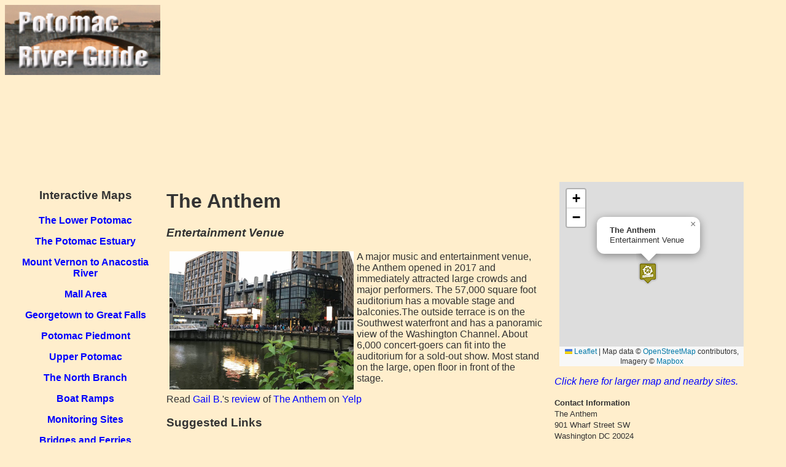

--- FILE ---
content_type: text/html; charset=UTF-8
request_url: https://www.riverexplorer.com/details.php?id=1573
body_size: 3278
content:
<!DOCTYPE html>
<html xmlns="http://www.w3.org/1999/xhtml" lang="en" xml:lang="en">
  <head>
<!-- Google tag (gtag.js) -->
<script async src="https://www.googletagmanager.com/gtag/js?id=G-C700TV90BN"></script>
<script>
  window.dataLayer = window.dataLayer || [];
  function gtag(){dataLayer.push(arguments);}
  gtag('js', new Date());

  gtag('config', 'G-C700TV90BN');
</script><script type="text/javascript" src="../jquery/jquery-1.4.1.min.js"></script>
	<script type="text/javascript" src="../jquery/jquery-1.4.1.min.js"></script>
	<link rel="stylesheet" media="(max-width: 640px)" href="max-640px.css">
	<link rel="stylesheet" media="(min-width: 640px)" href="min-640px.css">
	<link rel="stylesheet" href="rss_feed.css">
	<link rel="stylesheet" href="https://unpkg.com/leaflet@1.8.0/dist/leaflet.css"
   integrity="sha512-hoalWLoI8r4UszCkZ5kL8vayOGVae1oxXe/2A4AO6J9+580uKHDO3JdHb7NzwwzK5xr/Fs0W40kiNHxM9vyTtQ=="
   crossorigin=""/>
<script src="https://unpkg.com/leaflet@1.8.0/dist/leaflet.js"
   integrity="sha512-BB3hKbKWOc9Ez/TAwyWxNXeoV9c1v6FIeYiBieIWkpLjauysF18NzgR1MBNBXf8/KABdlkX68nAhlwcDFLGPCQ=="
   crossorigin=""></script>

<style>
      /* Set the size of the div element that contains the map */
      #mapid {
        height: 300px;  /* The height is 300 pixels */
        width: 300px;  /* The width is the width of the block*/
       }
    </style>

<style>   
.container {
      display: -webkit-flex;
      display: flex;
      -webkit-flex-flow: row wrap;
      flex-flow: row wrap;
      }

      .c1, .c5, .c2, .c3, .Flexible-container, .c4  {
        width: 100%;
      }

      @media (max-width: 640px) {
        .c1 {
          width: 100%;
          -webkit-order: 1;
          order: 1;   
        }
        .c5 {
          width: 100%;
         -webkit-order: 4;
         order: 4;
         padding-right: 10px;
         padding-left: 10px;
         }

        .c2 {
          width: 100%;
          -webkit-order: 2;
          order: 2;
         
        }

        .c3 {
          width: 100%;
          -webkit-order: 5;
          order: 5;
          
        }
         .Flexible-container {
         width: 100%;
          height: 750px; 
          -webkit-order: 6;
          order: 6;
          
         }
         .c4 {
          width: 100%;
         -webkit-order: 3;
         order: 3;
         padding-right: 10px;
         padding-left: 10px;

         }
      }


      @media (min-width: 640px) {
        .c1 {
          width: 20%;
          -webkit-order: 1;
          order: 1;
        }
        
        .c5 {
          width: 30%;
          -webkit-order: 5;
          order: 5;
          padding-right: 10px;
          padding-left: 10px;

        }

        .c2 {
          width: 80%;
          -webkit-order: 2;
          order: 2;
        }

        .c3 {
          width: 20%;
          -webkit-order: 3;
          order: 3;
        }

         .Flexible-container {
         width: 100%;
         height: 750px;
         -webkit-order: 6;
         order: 6;
         }

        .c4 {
          width: 50%;
          -webkit-order: 4;
          order: 4;
          padding-right: 10px;
          padding-left: 10px;
        }
	         
      }
      
</style>
<!-- <style type="text/css" media="all">@import "style.css";</style> -->

<script type="text/javascript">

  var _gaq = _gaq || [];
  _gaq.push(['_setAccount', 'UA-17003039-1']);
  _gaq.push(['_setDomainName', 'riverexplorer.com']);
  _gaq.push(['_trackPageview']);

  (function() {
    var ga = document.createElement('script'); ga.type = 'text/javascript'; ga.async = true;
    ga.src = ('https:' == document.location.protocol ? 'https://ssl' : 'http://www') + '.google-analytics.com/ga.js';
    var s = document.getElementsByTagName('script')[0]; s.parentNode.insertBefore(ga, s);
  })();

</script>
<meta http-equiv="content-type" content="text/html; charset=utf-8"/>
<meta name="viewport" content="width=device-width, initial-scale=1">
<meta http-equiv="content-language" content="en-us">
<base href="https://www.riverexplorer.com/">

<title>The Anthem Potomac River Guide Site</title>


</head>
<body>
<div class="container" role="main">

<div class="c1">
<a href="index.html"><img src="images/prg_small_logo.jpg" alt="Potomac River Guide Home"  align="top" width="100%"></a>
</div>
<div class="c2">
<script async src="//pagead2.googlesyndication.com/pagead/js/adsbygoogle.js"></script>
<!-- Responsive -->
<ins class="adsbygoogle"
     style="display:block"
     data-ad-client="ca-pub-5197775819786142"
     data-ad-slot="5865031489"
     data-ad-format="auto"></ins>
<script>
(adsbygoogle = window.adsbygoogle || []).push({});
</script>
</div>
<div class="c3">

<h3>Interactive Maps</h3>
<h4>
<p><a href="lower_pot_map.php">The Lower Potomac</a>
               <p><a href="estuary_map.php">The Potomac Estuary </a>
               <p><a href="mount_vernon_map.php">Mount Vernon to Anacostia River</a>
               <p><a href="mall_map.php">Mall Area</a>
               <p><a href="great_falls_map.php">Georgetown to Great Falls</a>
               <p><a href="piedmont_map.php">Potomac Piedmont</a>
               <p><a href="upper_pot_map.php">Upper Potomac </a>
               <p><a href="north_branch_map.php">The North Branch</a>
               <p>
               <p><a href="boat_ramp_map.php4">Boat Ramps</a>
                <p><a href="monitoring_map.php">Monitoring Sites</a>
                <p><a href="river_crossing_map.php">Bridges and Ferries</a>
                <p><a href="cruise_map.php">Cruises and Charters</a>
                <p>

<p>Search Potomac Sites<p></p>
<form action="site_search_results.php" id="cse-search-box">

  <div>
    <input type="hidden" name="cx" value="partner-pub-5197775819786142:0598189922" />
    <input type="hidden" name="cof" value="FORID:10" />
    <input type="hidden" name="ie" value="UTF-8" />
    <input type="text" name="q" size="30" /><p>
    <input type="submit" name="sa" value="Search" />
  </div>
</form></h4>
<h4><em>Also Explore</em></h4><strong><table width=100% border="1"><tr><td><a href="https://www.riverexplorer.com/hudson/">The Hudson River Guide</a></td><td><a href="https://www.riverexplorer.com/delaware/">The Delaware River Guide</a></td></tr><tr><td colspan="2"><a href="https://www.riverexplorer.com/connecticut/">The Connecticut River Guide</a></table></strong><p>

<script async src="//pagead2.googlesyndication.com/pagead/js/adsbygoogle.js"></script>
<!-- Responsive -->
<ins class="adsbygoogle"
     style="display:block"
     data-ad-client="ca-pub-5197775819786142"
     data-ad-slot="5865031489"
     data-ad-format="auto"></ins>
<script>
(adsbygoogle = window.adsbygoogle || []).push({});
</script>
</div>

<div class="c4">

<h1>The Anthem </h1><h3><em>Entertainment Venue</em></h3>
<img src="images/the_anthem.jpg" alt="Photo of The Wharf" width="300" align=left border=0 hspace="5"><p>
A major music and entertainment venue, the Anthem opened in 2017 and immediately attracted large crowds and major performers.  The 57,000 square foot auditorium has a movable stage and balconies.The outside terrace is on the Southwest waterfront and has a panoramic view of the Washington Channel. About 6,000 concert-goers can fit into the auditorium for a sold-out show.  Most stand on the large, open floor in front of the stage.<p>  
<span class="yelp-review" data-review-id="yI32qDFyO53ibjXeUUAkOg" data-hostname="www.yelp.com">Read <a href="https://www.yelp.com/user_details?userid=huJA3xy47N6E7XY2FrkHgg" rel="nofollow noopener">Gail B.</a>'s <a href="https://www.yelp.com/biz/the-anthem-washington?hrid=yI32qDFyO53ibjXeUUAkOg" rel="nofollow noopener">review</a> of <a href="https://www.yelp.com/biz/jMjXN6jNFWrcFoxxnSxFTA" rel="nofollow noopener">The Anthem</a> on <a href="https://www.yelp.com" rel="nofollow noopener">Yelp</a><script src="https://www.yelp.com/embed/widgets.js" type="text/javascript" async></script></span>
<p>

<h3>Suggested Links</h3>

<script async src="//pagead2.googlesyndication.com/pagead/js/adsbygoogle.js"></script>
<ins class="adsbygoogle"
     style="display:block"
     data-ad-format="autorelaxed"
     data-ad-client="ca-pub-5197775819786142"
     data-ad-slot="6806433731"></ins>
<script>
     (adsbygoogle = window.adsbygoogle || []).push({});
</script>
</div>

<div class="c5">
<div>
<iframe src="https://www.riverexplorer.com/small_map3.php?id=1573" width="100%" height="320" frameborder="no"></iframe>
<em><a href="https://www.riverexplorer.com/details3.php?id=1573">Click here for larger map and nearby sites.</a></em>
</div><p>

<font face='Arial' size='2'><b>Contact Information</b><br>
  The Anthem<br>
901 Wharf Street SW<br>
Washington  DC  20024<br>
202-888-0020<br>
<a href="https://www.theanthemdc.com/">Website</a></font>
<iframe src="https://www.riverexplorer.com/potomax/json_weather5.php?id=1573" width="100%" height="220" frameborder="no"></iframe>


<script async src="//pagead2.googlesyndication.com/pagead/js/adsbygoogle.js"></script>
<!-- Responsive -->
<ins class="adsbygoogle"
     style="display:block"
     data-ad-client="ca-pub-5197775819786142"
     data-ad-slot="5865031489"
     data-ad-format="auto"></ins>
<script>
(adsbygoogle = window.adsbygoogle || []).push({});
</script>
</div></div>


<!-- WiredMinds eMetrics tracking with Enterprise Edition V5.4 START -->
<script type='text/javascript' src='https://count.carrierzone.com/app/count_server/count.js'></script>
<script type='text/javascript'><!--
wm_custnum='396b829d2c3462db';
wm_page_name='details.php';
wm_group_name='/services/webpages/r/i/riverexplorer.com/public';
wm_campaign_key='campaign_id';
wm_track_alt='';
wiredminds.count();
// -->
</script>
<!-- WiredMinds eMetrics tracking with Enterprise Edition V5.4 END -->
</body>
</html>


--- FILE ---
content_type: text/html; charset=UTF-8
request_url: https://www.riverexplorer.com/small_map3.php?id=1573
body_size: 1963
content:
<!DOCTYPE html PUBLIC "-//W3C//DTD XHTML 1.0 Strict//EN" "http://www.w3.org/TR/xhtml1/DTD/xhtml1-strict.dtd">
<html xmlns="http://www.w3.org/1999/xhtml">
  <head>

<link rel="stylesheet" href="https://unpkg.com/leaflet@1.8.0/dist/leaflet.css"
   integrity="sha512-hoalWLoI8r4UszCkZ5kL8vayOGVae1oxXe/2A4AO6J9+580uKHDO3JdHb7NzwwzK5xr/Fs0W40kiNHxM9vyTtQ=="
   crossorigin=""/>
<script src="https://unpkg.com/leaflet@1.8.0/dist/leaflet.js"
   integrity="sha512-BB3hKbKWOc9Ez/TAwyWxNXeoV9c1v6FIeYiBieIWkpLjauysF18NzgR1MBNBXf8/KABdlkX68nAhlwcDFLGPCQ=="
   crossorigin=""></script>

<!-- <style type="text/css" media="all">@import "style.css";</style> -->

<script type="text/javascript">

  var _gaq = _gaq || [];
  _gaq.push(['_setAccount', 'UA-17003039-1']);
  _gaq.push(['_setDomainName', 'riverexplorer.com']);
  _gaq.push(['_trackPageview']);

  (function() {
    var ga = document.createElement('script'); ga.type = 'text/javascript'; ga.async = true;
    ga.src = ('https:' == document.location.protocol ? 'https://ssl' : 'http://www') + '.google-analytics.com/ga.js';
    var s = document.getElementsByTagName('script')[0]; s.parentNode.insertBefore(ga, s);
  })();

</script>
<meta http-equiv="content-type" content="text/html; charset=utf-8"/>
<meta name="viewport" content="width=device-width, initial-scale=1">

<title>The Anthem--Potomac River Guide</title>
</head>

<body>

<div class="container" role="main">
<div id="map" style="width: 300px; height: 300px;" align="center"></div>
<script>
	var mylat=38.880048;
	var mylon=-77.026093;
	var type="Entertainment Venue";
	var category="Hi";
	var title="The Anthem";
	var MapIcon = L.Icon.extend({
		options: {
		iconSize:	[32,37],
		iconAnchor:	[22,20],
		popupAnchor: [-5, -20]
		}
	});
	
	var iconBridge = new MapIcon({iconUrl: '/rock_creek/images/bridge_icon.png'});
	var iconGage = new MapIcon({iconUrl: 'images/monitoring_site_icon.png'});
	var iconBoatRamp = new MapIcon({iconUrl: 'images/boat_ramp_icon2.png'});
	var iconKayak = new MapIcon({iconUrl: 'images/kayak_icon.png'});
	var iconMarina = new MapIcon({iconUrl: 'images/marina_icon.png'});
	var iconTourBoat = new MapIcon({iconUrl: '/rock_creek/images/tour_boat.png'});
	var iconFerry = new MapIcon({iconUrl: '/rock_creek/images/tour_boat.png'});
	var iconCamping = new MapIcon({iconUrl: 'images/camping_icon.png'});
	var iconHistoric = new MapIcon({iconUrl: '/rock_creek/images/mill_icon.png'});
	var iconFood = new MapIcon({iconUrl: 'images/food_icon.png'});
	var iconGovt = new MapIcon({iconUrl: '/rock_creek/images/hq_icon.png'});
	var iconPark = new MapIcon({iconUrl: '/rock_creek/images/park_icon.png'});
	var iconWater = new MapIcon({iconUrl: '/rock_creek/images/water_icon.png'});

	var customIcons = [];
	customIcons['Br']= iconBridge;
	customIcons['Ga'] = iconGage;
	customIcons['Bo'] = iconBoatRamp;
	customIcons['Ka'] = iconKayak;
	customIcons['Ma'] = iconMarina;
	customIcons['To'] = iconTourBoat;
	customIcons['Fe'] = iconFerry;
	customIcons['Ca'] = iconCamping;
    	customIcons['Hi'] = iconHistoric;
    	customIcons['Fo'] = iconFood;
	customIcons['Go'] = iconGovt;
	customIcons['Pa'] = iconPark;
      customIcons['Wa'] = iconWater;

	var map = L.map('map').setView([mylat, mylon], 13);
	L.icon = function (options) {
		return new L.Icon(options);
	};

	var tiles = L.tileLayer('https://api.mapbox.com/styles/v1/{id}/tiles/{z}/{x}/{y}?access_token=pk.eyJ1Ijoia2NmbHlubiIsImEiOiJjbGZsNm5qdDIwMjJoM3dtcXhyaWNpMDJjIn0.IGgroqvulXlLXH7Kx3ttrA', {
		maxZoom: 18,
		attribution: 'Map data &copy; <a href="https://www.openstreetmap.org/copyright">OpenStreetMap</a> contributors, ' +
			'Imagery © <a href="https://www.mapbox.com/">Mapbox</a>',
		id: 'mapbox/streets-v11',
		tileSize: 512,
		zoomOffset: -1
	}).addTo(map);
L.marker([mylat, mylon], {icon: customIcons[category]}).addTo(map)
		.bindPopup("<b>"+title+"</b><br /> "+type).openPopup();
</script>
</div>


<!-- WiredMinds eMetrics tracking with Enterprise Edition V5.4 START -->
<script type='text/javascript' src='https://count.carrierzone.com/app/count_server/count.js'></script>
<script type='text/javascript'><!--
wm_custnum='396b829d2c3462db';
wm_page_name='small_map3.php';
wm_group_name='/services/webpages/r/i/riverexplorer.com/public';
wm_campaign_key='campaign_id';
wm_track_alt='';
wiredminds.count();
// -->
</script>
<!-- WiredMinds eMetrics tracking with Enterprise Edition V5.4 END -->
</body>
</html>


--- FILE ---
content_type: text/html; charset=UTF-8
request_url: https://www.riverexplorer.com/potomax/json_weather5.php?id=1573
body_size: 640
content:
<!DOCTYPE html>
<html>
<head>
<script type="text/javascript" src="https://www.google.com/jsapi"></script>
<script type="text/javascript" src="https://code.jquery.com/jquery-1.7.1.min.js"></script>
<link href="style_iframe.css" media="all" rel="stylesheet" />
<body>
<table bgcolor="tan" width="300px" border="1px"><tr><td>
<h2>RiverExplorer Local Weather</h2>

<h4>The Anthem<br>Washington D.C.<table width=100% border='0'><tr><td align='right' width='90px'>broken clouds</td><td><img src=https://openweathermap.org/img/wn/04n@2x.png width='90px'></td></h4><td align='left'><h1>18
&deg</h1></td></tr></table><h4>Wind: 8.05 mph</h4><font face='Arial' size='2'>Weather data from <a href=https://www.OpenWeatherMap.org target='blank'>OpenWeather</a>




<!-- WiredMinds eMetrics tracking with Enterprise Edition V5.4 START -->
<script type='text/javascript' src='https://count.carrierzone.com/app/count_server/count.js'></script>
<script type='text/javascript'><!--
wm_custnum='396b829d2c3462db';
wm_page_name='json_weather5.php';
wm_group_name='/services/webpages/r/i/riverexplorer.com/public/potomax';
wm_campaign_key='campaign_id';
wm_track_alt='';
wiredminds.count();
// -->
</script>
<!-- WiredMinds eMetrics tracking with Enterprise Edition V5.4 END -->
</body>
</html>


--- FILE ---
content_type: text/html; charset=utf-8
request_url: https://www.google.com/recaptcha/api2/aframe
body_size: 152
content:
<!DOCTYPE HTML><html><head><meta http-equiv="content-type" content="text/html; charset=UTF-8"></head><body><script nonce="s8gXkPtVUuWNJ2CVnni0IA">/** Anti-fraud and anti-abuse applications only. See google.com/recaptcha */ try{var clients={'sodar':'https://pagead2.googlesyndication.com/pagead/sodar?'};window.addEventListener("message",function(a){try{if(a.source===window.parent){var b=JSON.parse(a.data);var c=clients[b['id']];if(c){var d=document.createElement('img');d.src=c+b['params']+'&rc='+(localStorage.getItem("rc::a")?sessionStorage.getItem("rc::b"):"");window.document.body.appendChild(d);sessionStorage.setItem("rc::e",parseInt(sessionStorage.getItem("rc::e")||0)+1);localStorage.setItem("rc::h",'1769421328899');}}}catch(b){}});window.parent.postMessage("_grecaptcha_ready", "*");}catch(b){}</script></body></html>

--- FILE ---
content_type: text/css
request_url: https://www.riverexplorer.com/min-640px.css
body_size: 605
content:
//Style sheet for Potomac
.container {
  margin: 0;
  padding: 0;
  width: 100%;
}

.container div {
  box-sizing: border-box;
  min-width: 100px;
}

.c1 {
  color: #333;
  background-color: #ffeecc;
  padding-bottom: 10px;
}

.c2 {
  color: #333;
  background-color: #ffeecc;
  
}
.c3 {
  color: #333;
  background-color: #ffeecc;
  padding-top: 0px;
    padding-right: 10px;
    padding-bottom: 10px;
    padding-left: 20px;
}

.c4 {
  color: #333;
  background-color: #ffeecc;
  text-align: left;
}

.c5 {
  color: #333;
  background-color: #ffeecc;
  text-align: left;
}
.c6 {
  color: #333;
  background-color: #ffeecc;
  text-align: left;
}

.c7 {
  color: #333;
  background-color: #ffeecc;
  text-align: left;
}

.c8 {
  color: #333;
  background-color: #ffeecc;
  text-align: left;
  padding-top: 0px;
  padding-right: 10px;
  padding-bottom: 10px;
  padding-left: 20px;
}




{
  width: 70em;
  margin-left: auto;
  margin-right: auto;
  background-color: #ffeecc;
  border: 1px solid #eeddbb;
  padding: 0em;
  text-align:left;
}
li{text-align: left;
padding-left: 0px;
}

body { 
  font-size: 16px;
  font-family: sans-serif; 
background-color: #ffeecc;
text-align: center; 
}

table, th, td {
  border: 1px solid black;
  border-collapse: collapse;
}

.small {
  font-size: 12px; / 75% of the baseline */
}
.large {
  font-size: 20px; /* 125% of the baseline */
}

a:link {color: #0000ff;text-decoration:none;}
a:visited { color: #980081;text-decoration:none;} 
a:hover { color: #ff0000; }  
/body {font-size:0.875em;}*/
h1 {font-size:1.5em;}
h2 {font-size:1.375em;}
/p {font-size:0.875em;}*/
.name, .title {
  font-weight: bold;
  color: #009;
}

.error {
  font-weight: bold;
  color: #C00
}

#results {
  border: medium solid #390;
  display: none;
  padding-left: 10px;
  width: 300px;
}
.Flexible-container {
    position: relative;
    padding-bottom: 10px;
    padding-top: 10px;
    height: 0;
    overflow: visible;
}

.Flexible-container iframe,   
.Flexible-container object,  
.Flexible-container embed {
    position: relative;
    top: 200;
    left: 0;
    width: 100%;
    height: 100%;
}

--- FILE ---
content_type: text/css
request_url: https://www.riverexplorer.com/rss_feed.css
body_size: 549
content:
/* begin styles for RSS Feed */

.rss-box {
	 margin: 1px 5%;
	 padding: 4px 8px;
	 background-color: #ADD8E6;
	 border-color: black;
	 border-width: 2px;
	 border-style: solid;
}

.rss-title, rss-title a {
	font-family: "Arial", "Trebuchet MS", Trebuchet, Lucida, sans-serif;
	font-size: 14px;
	font-weight:bold;
	margin: 5px 0;
	padding: 0;
	letter-spacing: 1px;
}

.rss-items {
  
}

.rss-item  {
  font-family: arial, sans-serif;
  font-size: 12px;
  font-weight : bold; 
  margin: 8px 0;
}

.rss-item a:link, .rss-item a:visited, .rss-item a:active {
	text-decoration : none;
	border-bottom: 1px solid #ededed;
	color: #88b;
	}

.rss-item a:hover { 
	text-decoration : none;
	color: #e0861e;
	border-bottom: 1px dotted #e0861e;
	}
	
.rss-date {
	font-size: 11px;
	font-weight : normal;
	color: #F60;
	}
	
/* buttons modeled from http://www.wellstyled.com/css-inline-buttons.html */

.pod-play {
   _width:12em;
   margin: 0 0.2em; padding: 0.1em 0; _padding:0;
   
   white-space:nowrap;
   text-decoration: none;
   vertical-align:middle;
   background: green;
   color: black;
   }
.pod-play em {
   _width:1em; _cursor:hand;
   font-style: normal;
   margin:0; padding: 0.1em 0.5em;
   background: white;
   color: #222;
   }
.pod-play span {
   _width:1em; _cursor:hand;
   margin:0; padding: 0.1em 0.5em 0.1em 0.3em;
   }
.pod-play:hover {
   background: #666;
   color: white;
   }
.pod-play:hover em {
   background: black;
   color: white
   }
 

--- FILE ---
content_type: text/css
request_url: https://www.riverexplorer.com/potomax/style_iframe.css
body_size: 316
content:
#container
{
  width: 70em;
  margin-left: auto;
  margin-right: auto;
  background-color: #ffeecc;
  border: 1px solid #eeddbb;
  padding: 0em;
  text-align:left;
}
li{text-align: left;
padding-left: 0px;
}

body { 
  font-family: sans-serif; 
background-color: #ffeecc;
text-align: center; 
}

h1 {line-height: 40px;
}

h2 {line-height: 20px;
}

h1, h2, h3, h4 {
    margin-bottom: 0px;
    margin-top: 0px;
}

a:link {color: #0000ff;text-decoration:none;}
a:visited { color: #980081;text-decoration:none;} 
a:hover { color: #ff0000; }  
body {font-size:0.875em;}
h1 {font-size:3.5em;}
h2 {font-size:1.375em;}
p {font-size:0.875em;}
.name, .title {
  font-weight: bold;
  color: #009;
}

.error {
  font-weight: bold;
  color: #C00
}

#results {
  border: medium solid #390;
  display: none;
  padding-left: 10px;
  width: 300px;
}
